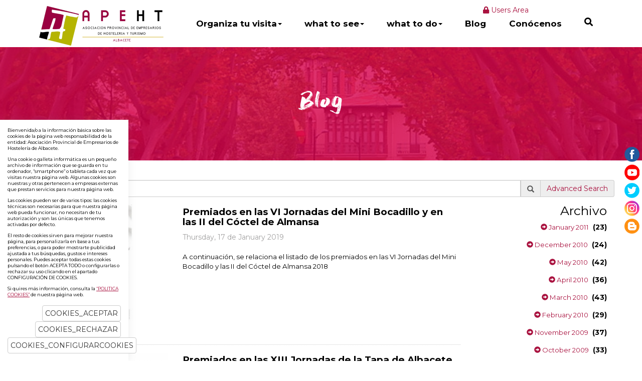

--- FILE ---
content_type: text/html; charset=UTF-8
request_url: https://www.turismoenalbacete.com/index.php?idioma=en&menu=1&id=0&opcion=2&buscartexto=&buscarfecha1=01-01-2019&buscarfecha2=30-01-2019&buscaridseccion=&buscaridsubseccion=
body_size: 7755
content:
<!DOCTYPE html PUBLIC "-//W3C//DTD XHTML 1.0 Transitional//EN" "http://www.w3.org/TR/xhtml1/DTD/xhtml1-transitional.dtd">
<html xmlns="http://www.w3.org/1999/xhtml" lang="es">
    <head>
        <title>Blog | turismoenalbacete.com</title>
        <meta name="keywords" content=""/>
        <meta name="description" content=""/>
        <meta http-equiv="Content-Type" content="text/html; charset=utf-8" /><!-- CSS Mínimo de Bootstrap -->
        <meta name="viewport" content="width=device-width, initial-scale=1, maximum-scale=1, user-scalable=no" />
        <link rel="stylesheet" href="https://maxcdn.bootstrapcdn.com/bootstrap/3.3.7/css/bootstrap.min.css" integrity="sha384-BVYiiSIFeK1dGmJRAkycuHAHRg32OmUcww7on3RYdg4Va+PmSTsz/K68vbdEjh4u" crossorigin="anonymous">
        <link href="https://fonts.googleapis.com/css?family=Montserrat:100,300,400,700" rel="stylesheet" />
        <link rel="stylesheet" href="/scripts/menu/css/jquery.mmenu.all.css"/>
        <link rel="stylesheet" href="https://cdnjs.cloudflare.com/ajax/libs/lightbox2/2.11.1/css/lightbox.min.css"/>
        <link rel="stylesheet" href="/scripts/slider/css/jquery.bxslider.css"/>
        <link href="/scripts/jquery-ui/jquery-ui.min.css" rel="stylesheet" type="text/css" />
        <link href="/scripts/jquery-ui/jquery-ui.theme.min.css" rel="stylesheet" type="text/css" />

        <link href="/scripts/jquery-ui/css/south-street/jquery-ui-1.10.2.custom.css" rel="stylesheet" type="text/css" />


        <link href="/scripts/panjs/jquery.pan.css" rel="stylesheet" type="text/css" />
        <link href="/scripts/fselect/fSelect.css" rel="stylesheet" type="text/css" />
        <link href="/css/iconos.css" rel="stylesheet" type="text/css" />
        <link href="/css/web.css" rel="stylesheet" type="text/css" />
        <link href="/css/colores.css.php?color=d9004d" rel="stylesheet" type="text/css" />
        <link href="/css/wordcloud.css" rel="stylesheet" type="text/css" />
        <!--[if lte IE 6]>
        <script src="/scripts/ie6/warning.js"></script><script>window.onload=function(){e("scripts/ie6/")}</script>
        <![endif]-->
        <script type="text/javascript" src="/scripts/funciones.js"></script>
        <script src="https://code.jquery.com/jquery-3.3.1.min.js" integrity="sha256-FgpCb/KJQlLNfOu91ta32o/NMZxltwRo8QtmkMRdAu8=" crossorigin="anonymous"></script>
        <script type="text/javascript" src="https://cdnjs.cloudflare.com/ajax/libs/lightbox2/2.11.1/js/lightbox-plus-jquery.min.js"></script>
        <script src="https://maxcdn.bootstrapcdn.com/bootstrap/3.3.7/js/bootstrap.min.js" integrity="sha384-Tc5IQib027qvyjSMfHjOMaLkfuWVxZxUPnCJA7l2mCWNIpG9mGCD8wGNIcPD7Txa" crossorigin="anonymous"></script>
        <script type="text/javascript" src="/scripts/slider/js/jquery.bxslider.js"></script>
        <script type="text/javascript" src="/scripts/menu/js/jquery.mmenu.min.all.js"></script>
        <script type="text/javascript" src="/scripts/jquery-ui/jquery-ui.min.js"></script>

        <script type="text/javascript" src="/scripts/jquery-ui/js/jquery-ui-1.10.2.custom.min.js"></script>
        <script type="text/javascript" src="/scripts/jquery-ui/js/datepicker-es.js"></script>


        <link type="text/css" rel="stylesheet" href="/scripts/lightbox/ekko-lightbox.min.css" />
        <script type="text/javascript" src="/scripts/lightbox/ekko-lightbox.min.js" ></script>
        <script type="text/javascript" src="/scripts/ajax.js"></script>
        <script type="text/javascript" src="/scripts/panjs/jquery.pan.js"></script>
        <script type="text/javascript" src="/scripts/fselect/fSelect.js"></script>
        <script type="text/javascript" src="/scripts/imagemapresizer/imageMapResizer.min.js"></script>
        <script type="text/javascript" src="/scripts/funciones.jquery.js"></script>
        <link rel="stylesheet" href="https://use.fontawesome.com/releases/v5.6.1/css/all.css" integrity="sha384-gfdkjb5BdAXd+lj+gudLWI+BXq4IuLW5IT+brZEZsLFm++aCMlF1V92rMkPaX4PP" crossorigin="anonymous">


        <link href="https://www.turismoenalbacete.com" rel="image_src" />
        <link rel='canonical' href='https://www.turismoenalbacete.com' />
        
    </head>
    <body>

    <div id="arriba"></div>

        <div id="main-header">
            <div class="container fondo-cabecera">
                <div class="row">
                    <div class="col-md-3">
                        <a href="#menu" class="botmenu"><span class="glyphicon glyphicon-menu-hamburger"></span></a>
                        <a href="https://www.turismoenalbacete.com/index.php?idioma=en" title="Asociación Provincial de Empresarios de Hostelería de Albacete">
                            <img class="logo" src="/images_web/logo.png" alt="Blog | turismoenalbacete.com" border="0" /></a>
                    </div>
                    <div class="col-md-9">
                        <div class="col-md-10 text-right">
                            <script type="text/javascript">
                                function clientesIrNuevoCliente() {
                                    document.clientesidentificacion.submit();
                                }
                            </script>
                            <form name="clientesidentificacion" method="get" action="https://www.turismoenalbacete.com/index.php" target="_self">
                                <input type="hidden" name="idioma" value="en" />
                                <input type="hidden" name="menu" value="-100" />
                                <input type="hidden" name="ruta[]" value="0" />
                                <input type="hidden" name="id" value="0" />
                                <input type="hidden" name="identificacionopcion" value="2" />
                            </form>

                            <div>
    
<!--<a href="javascript:clientesIrNuevoCliente();" title="Register" class="htmlEnlace">
    <i class="fas fa-user-circle"></i> Register</a>
    -->
<a href="https://www.turismoenalbacete.com/en/-100/0/0/1/Users-Area.html" class="htmlEnlace" title="Users Area">
    <i class="fas fa-lock"></i> Users Area</a>

    
</div>
</div>
                        <div class="col-md-1 text-right">
                        <!--<a href="javascript:document.carrocompra.submit();" title="Travel Notebook"><i class="fas fa-book-open"></i> Travel Notebook</a>&nbsp;
-->
<script type="text/javascript">
    function carrocompraAddProducto() {
        document.carrocompra.carroopcion.value = 2;
        document.carrocompra.action = "/vercarro.php";
        document.carrocompra.submit();

    }
    function carrocompraAddProductoFueraCatalogo() {
        document.carrocompra.carroopcion.value = 2;
        document.carrocompra.submit();
    }

</script>

<form name="carrocompra" method="get" action="https://www.turismoenalbacete.com/index.php" target="_self" style="display: inline">
    <input type="hidden" name="idioma" value="en"/>
    <input type="hidden" name="menu" value="-400"/>
    <input type="hidden" name="ruta[]" value="0"/>
    
    <input type="hidden" name="carromenu" value="1"/>
    <input type="hidden" name="carroid" value=""/>
    <input type="hidden" name="carroopcion" value="0"/>
</form>

 


                        </div>
                        <ul id="main-menu" class="nav nav-pills hidden-sm hidden-xs">
<li class="dropdown">
    <a class="dropdown-toggle" data-toggle="dropdown" href="#">Organiza tu visita<span class="caret"></span></a>
        <ul class="dropdown-menu desplegable" role="menu"><li><a href="https://www.turismoenalbacete.com/en/119/0/0/41/How-to-get-there.html" title="How to get there" >
            How to get there</a></li>
<li><a href="https://www.turismoenalbacete.com/es/22/Donde-dormir.html" title="Alojamientos" >
            Alojamientos</a></li>
<li><a href="https://www.turismoenalbacete.com/es/23/0/0/27/Restaurantes.html" title="Restaurantes" >
            Restaurantes</a></li>
<li><a href="https://www.turismoenalbacete.com/es/24/0/0/105_34/Ocio-y-entretenimiento24.html" title="Ocio" >
            Ocio</a></li>
<li><a href="https://www.turismoenalbacete.com/es/2/Folletos-digitales.html" title="Planos y rutas temáticas" >
            Planos y rutas temáticas</a></li>
<li><a href="https://www.turismoenalbacete.com/en/119/0/0/136/Visitas-guiadas.html" title="Visitas guiadas" >
            Visitas guiadas</a></li>
<li><a href="https://www.turismoenalbacete.com/en/119/0/0/137/Servicios-Turisticos.html" title="Servicios Turísticos" >
            Servicios Turísticos</a></li>
<li><a href="https://www.turismoenalbacete.com/en/119/0/0/123/Servicios-de-transporte.html" title="Servicios de transporte" >
            Servicios de transporte</a></li>
<li><a href="https://www.turismoenalbacete.com/turismo-accesible.html" title="Turismo accesible" >
            Turismo accesible</a></li>
</ul> 


</li><li class="dropdown">
    <a class="dropdown-toggle" data-toggle="dropdown" href="#">what to see<span class="caret"></span></a>
        <ul class="dropdown-menu desplegable" role="menu"><li><a href="https://www.turismoenalbacete.com/es/57/331/Imprescindibles-de-Albacete-.html" title="Imprescindibles" >
            Imprescindibles</a></li>
<li><a href="https://www.turismoenalbacete.com/en/25/0/0/32/Museos.html" title="Museos" >
            Museos</a></li>
<li><a href="https://www.turismoenalbacete.com/en/25/0/0/33/Patrimonio-Cultural.html" title="Patrimonio Cultural" >
            Patrimonio Cultural</a></li>
<li><a href="https://www.turismoenalbacete.com/index.php?idioma=es&buscar=1&menu=25&ruta[0]=33&buscarsecciones_monumentos[]=7" title="Parques Arqueológicos" >
            Parques Arqueológicos</a></li>
<li><a href="https://www.turismoenalbacete.com/en/25/0/0/31/Parajes-Naturales.html" title="Parajes Naturales" >
            Parajes Naturales</a></li>
<li><a href="https://www.turismoenalbacete.com/en/25/0/0/35/Fiestas.html" title="Fiestas" >
            Fiestas</a></li>
</ul> 


</li><li class="dropdown">
    <a class="dropdown-toggle" data-toggle="dropdown" href="#">what to do<span class="caret"></span></a>
        <ul class="dropdown-menu desplegable" role="menu"><li><a href="https://www.turismoenalbacete.com/es/24/0/0/36/Turismo-activo.html" title="Turismo Activo" >
            Turismo Activo</a></li>
<li><a href="https://www.turismoenalbacete.com/en/24/0/0/100/En-la-Naturaleza.html" title="En la Naturaleza" >
            En la Naturaleza</a></li>
<li><a href="https://www.turismoenalbacete.com/en/24/0/0/101/Ciudades-y-Pueblos.html" title="Ciudades y Pueblos" >
            Ciudades y Pueblos</a></li>
<li><a href="https://www.turismoenalbacete.com/en/24/0/0/110/Rutas-de-Senderismo.html" title="Rutas de Senderismo" >
            Rutas de Senderismo</a></li>
<li><a href="https://www.turismoenalbacete.com/en/24/0/0/106/Ecoturismo.html" title="Ecoturismo" >
            Ecoturismo</a></li>
<li><a href="https://www.turismoenalbacete.com/en/24/0/0/37/Hunting-and-Fishing.html" title="Hunting and Fishing" >
            Hunting and Fishing</a></li>
<li><a href="https://www.turismoenalbacete.com/en/24/0/0/132/Sobre-ruedas.html" title="Sobre ruedas" >
            Sobre ruedas</a></li>
<li><a href="https://www.turismoenalbacete.com/en/24/0/0/105/Otras-Actividades.html" title="Otras Actividades" >
            Otras Actividades</a></li>
</ul> 


</li><li class="dropdown">
    <a class="dropdown-toggle" href="https://www.turismoenalbacete.com/en/1/Blog.html">Blog</a>
        <ul class="dropdown-menu desplegable" role="menu"><li><a href="https://www.turismoenalbacete.com/en/1/0/0/1/Agenda-cultural.html" title="Agenda cultural" >
            Agenda cultural</a></li>
</ul> 


</li>
<li><a href="https://www.turismoenalbacete.com/en/13/Conocenos.html" title="Conócenos">Conócenos</a></li>

<li>
    <a href="#!" class="buscadorcab" title="Quick Search">
        <i class="fas fa-search"></i>
    </a>

    <div class="divbuscador">
        <form name="buscador" method="get" action="/index.php" target="_self">
            <input type="hidden" name="idioma" value="en" />
            <input type="hidden" name="menu" value="-5" />
            <input type="text" name="buscartexto" placeholder="Quick Search"/>
            <button type="button"><i class="fas fa-times"></i></button>
        </form>
    </div>
</li>
</ul>

<nav id="menu">
    <ul>
        <li><a href="/">Home</a></li>
        <li><a href="" title="Organiza tu visita">Organiza tu visita</a>
    <ul><li><a href="https://www.turismoenalbacete.com/en/119/0/0/41/How-to-get-there.html" title="How to get there">How to get there</a>
    
</li><li><a href="https://www.turismoenalbacete.com/es/22/Donde-dormir.html" title="Alojamientos">Alojamientos</a>
    
</li><li><a href="https://www.turismoenalbacete.com/es/23/0/0/27/Restaurantes.html" title="Restaurantes">Restaurantes</a>
    
</li><li><a href="https://www.turismoenalbacete.com/es/24/0/0/105_34/Ocio-y-entretenimiento24.html" title="Ocio">Ocio</a>
    
</li><li><a href="https://www.turismoenalbacete.com/es/2/Folletos-digitales.html" title="Planos y rutas temáticas">Planos y rutas temáticas</a>
    
</li><li><a href="https://www.turismoenalbacete.com/en/119/0/0/136/Visitas-guiadas.html" title="Visitas guiadas">Visitas guiadas</a>
    
</li><li><a href="https://www.turismoenalbacete.com/en/119/0/0/137/Servicios-Turisticos.html" title="Servicios Turísticos">Servicios Turísticos</a>
    
</li><li><a href="https://www.turismoenalbacete.com/en/119/0/0/123/Servicios-de-transporte.html" title="Servicios de transporte">Servicios de transporte</a>
    
</li><li><a href="https://www.turismoenalbacete.com/turismo-accesible.html" title="Turismo accesible">Turismo accesible</a>
    
</li></ul>
</li><li><a href="" title="what to see">what to see</a>
    <ul><li><a href="https://www.turismoenalbacete.com/es/57/331/Imprescindibles-de-Albacete-.html" title="Imprescindibles">Imprescindibles</a>
    
</li><li><a href="https://www.turismoenalbacete.com/en/25/0/0/32/Museos.html" title="Museos">Museos</a>
    
</li><li><a href="https://www.turismoenalbacete.com/en/25/0/0/33/Patrimonio-Cultural.html" title="Patrimonio Cultural">Patrimonio Cultural</a>
    
</li><li><a href="https://www.turismoenalbacete.com/index.php?idioma=es&buscar=1&menu=25&ruta[0]=33&buscarsecciones_monumentos[]=7" title="Parques Arqueológicos">Parques Arqueológicos</a>
    
</li><li><a href="https://www.turismoenalbacete.com/en/25/0/0/31/Parajes-Naturales.html" title="Parajes Naturales">Parajes Naturales</a>
    
</li><li><a href="https://www.turismoenalbacete.com/en/25/0/0/35/Fiestas.html" title="Fiestas">Fiestas</a>
    
</li></ul>
</li><li><a href="" title="what to do">what to do</a>
    <ul><li><a href="https://www.turismoenalbacete.com/es/24/0/0/36/Turismo-activo.html" title="Turismo Activo">Turismo Activo</a>
    
</li><li><a href="https://www.turismoenalbacete.com/en/24/0/0/100/En-la-Naturaleza.html" title="En la Naturaleza">En la Naturaleza</a>
    
</li><li><a href="https://www.turismoenalbacete.com/en/24/0/0/101/Ciudades-y-Pueblos.html" title="Ciudades y Pueblos">Ciudades y Pueblos</a>
    
</li><li><a href="https://www.turismoenalbacete.com/en/24/0/0/110/Rutas-de-Senderismo.html" title="Rutas de Senderismo">Rutas de Senderismo</a>
    
</li><li><a href="https://www.turismoenalbacete.com/en/24/0/0/106/Ecoturismo.html" title="Ecoturismo">Ecoturismo</a>
    
</li><li><a href="https://www.turismoenalbacete.com/en/24/0/0/37/Hunting-and-Fishing.html" title="Hunting and Fishing">Hunting and Fishing</a>
    
</li><li><a href="https://www.turismoenalbacete.com/en/24/0/0/132/Sobre-ruedas.html" title="Sobre ruedas">Sobre ruedas</a>
    
</li><li><a href="https://www.turismoenalbacete.com/en/24/0/0/105/Otras-Actividades.html" title="Otras Actividades">Otras Actividades</a>
    
</li></ul>
</li><li><a href="https://www.turismoenalbacete.com/en/1/Blog.html" title="Blog">Blog</a>
    <ul><li><a href="https://www.turismoenalbacete.com/en/1/0/0/1/Agenda-cultural.html" title="Agenda cultural">Agenda cultural</a>
    
</li></ul>
</li><li><a href="https://www.turismoenalbacete.com/en/13/Conocenos.html" title="Conócenos">Conócenos</a>
    
</li>
            <li> 
	<a href="javascript:clientesIrNuevoCliente();" title="Register">Register</a>
</li>

    <li><a href="https://www.turismoenalbacete.com/en/-100/0/0/1/Users-Area.html" title="Users Area"> Users Area</a>
     </li>
    


        
    </ul>
</nav>
                    </div>
                </div>
            </div>
        </div>
        <div class="margencentro">
            <div class="altocabecera" style="background-image: url('/images_web/defecto_cabecera.jpg')">
    <div class="colorcabecera">
        <h1 >Blog</h1>
    </div>
</div>
<div class="container">
    <div class="iconos">
            
    </div>
</div>
<div class="container">
    <div class="celdasituacion"><a href="https://www.turismoenalbacete.com/index.php?idioma=en&" class="imple-enlasituacion" title="Home">Home</a> &gt; <a href="https://www.turismoenalbacete.com/en/1/Blog.html" class="imple-enlasituacion" title="Blog">Blog</a>
</div>
    
    
    
<form name="listadobusqueda" method="post" action="https://www.turismoenalbacete.com/index.php" target="_self">
    <input type="hidden" name="idioma" value="en" />
    <input type="hidden" name="menu" value="1" />
    <input type="hidden" name="id" value="0" />
    <input type="hidden" name="pagina" value="0" />
    <input type="hidden" name="opcion" value="2" />
    <input type="hidden" name="ordentipo" value="" />
    <input type="hidden" name="ordencampo" value="" />
    <input type="hidden" name="buscarfecha1" value="01-01-2019" />
<input type="hidden" name="buscarfecha2" value="30-01-2019" />

    <input type="hidden" name="opinionesopcion" value=""/>
    <input type="hidden" name="extendidoopcion" value=""/>
    <input type="hidden" name="opinionespagina" value=""/>

</form>
<script type="text/javascript">
function noticiasCambiaPagina(pagina){
    document.listadonoticias.action="https://www.turismoenalbacete.com/index.php";
    document.listadonoticias.pagina.value = pagina;
    document.listadonoticias.submit();
}
function noticiasAbrirNoticia(id){
    document.listadonoticias.action="https://www.turismoenalbacete.comindex.php";
    document.listadonoticias.id.value = id;
    document.listadonoticias.submit();
}

function irOpcion(op){
	document.listadonoticias.opcion.value = op;
	document.listadonoticias.submit();
}

</script>
    <div class="row">
        <script type="text/javascript"><!--
function buscarBuscar() {
        if (document.buscar.buscartexto.value.length) {
            document.buscar.opcion.value = "2";
            return true;
        }

        return false;
    }

    function buscarTodos() {
        document.buscar.buscartexto.value = "";
        document.buscar.opcion.value = "0";
        document.buscar.submit();
        return false;
    }

    function buscarBusquedaAvanzada() {
        document.buscar.opcion.value = "2";
        document.buscar.submit();
    }
-->
</script>
<form name="buscar" id="buscar" method="get" action="https://www.turismoenalbacete.com/index.php" target="_self" onsubmit="return buscarBuscar();">
    <input type="hidden" name="idioma" value="en"/>
    <input type="hidden" name="menu" value="1"/>
    <input type="hidden" name="pagina" value="1"/>
    <input type="hidden" name="opcion" value=""/>
    <input type="hidden" name="buscarfecha1" value="01-01-2019" />
<input type="hidden" name="buscarfecha2" value="30-01-2019" />

    <div style="margin-bottom:10px;">
        <div class="input-group">
            <input type="text" name="buscartexto" size="40" maxlength="50" class="form-control" value=""/>
            <span class="input-group-addon">
                <span onclick="$('#buscar').submit();" class="glyphicon glyphicon-search" style="cursor:pointer;"></span>
            </span>
            <span class="input-group-addon">
                <a href="javascript:document.buscar.opcion.value=1;document.buscar.submit()" title="B&uacute;squeda avanzada">Advanced Search</a>
            </span>
        </div>


    </div>

</form>




    <div class="col-md-9 col-xs-12">
        <div class="row">
        <div class="col-xs-12">
    <div class="cuadrodestacado" style="height:auto;border-bottom: 1px dotted #CCCCCC;padding-bottom:20px;">
        <div class="row">
            <div class="col-xs-4">        <a href="https://www.turismoenalbacete.com/en/1/395/Premiados-en-las-VI-Jornadas-del-Mini-Bocadillo-y-en-las-II-del-Coctel-de-Almansa.html" title="Premiados en las VI Jornadas del Mini Bocadillo y en las II del Cóctel de Almansa">
            <img src="/files/noticias/P/4904-11.jpg" title="Premiados en las VI Jornadas del Mini Bocadillo y en las II del Cóctel de Almansa" alt="Premiados en las VI Jornadas del Mini Bocadillo y en las II del Cóctel de Almansa" border="0" width="100%"/>
        </a></div>
            <div class="col-xs-8">
                <h2 style="overflow:hidden;margin-top:5px;"><a href="https://www.turismoenalbacete.com/en/1/395/Premiados-en-las-VI-Jornadas-del-Mini-Bocadillo-y-en-las-II-del-Coctel-de-Almansa.html" class="enlacetitular" title="Premiados en las VI Jornadas del Mini Bocadillo y en las II del C&oacute;ctel de Almansa">Premiados en las VI Jornadas del Mini Bocadillo y en las II del C&oacute;ctel de Almansa</a></h2>
                <div class="htmlFuente">Thursday, 17 de January 2019</div>            

        <div class="htmlFuente"></div>
        <div></div>
                A continuación, se relaciona el listado de los premiados en las VI Jornadas del Mini Bocadillo y las II del Cóctel de Almansa 2018</div>
        </div>
    
    </div>
</div>

<div class="col-xs-12">
    <div class="cuadrodestacado" style="height:auto;border-bottom: 1px dotted #CCCCCC;padding-bottom:20px;">
        <div class="row">
            <div class="col-xs-4">        <a href="https://www.turismoenalbacete.com/en/1/380/Premiados-en-las-XIII-Jornadas-de-la-Tapa-de-Albacete.html" title="Premiados en las XIII Jornadas de la Tapa de Albacete">
            <img src="/files/noticias/P/master5046.jpg" title="Premiados en las XIII Jornadas de la Tapa de Albacete" alt="Premiados en las XIII Jornadas de la Tapa de Albacete" border="0" width="100%"/>
        </a></div>
            <div class="col-xs-8">
                <h2 style="overflow:hidden;margin-top:5px;"><a href="https://www.turismoenalbacete.com/en/1/380/Premiados-en-las-XIII-Jornadas-de-la-Tapa-de-Albacete.html" class="enlacetitular" title="Premiados en las XIII Jornadas de la Tapa de Albacete">Premiados en las XIII Jornadas de la Tapa de Albacete</a></h2>
                <div class="htmlFuente">Wednesday,  9 de January 2019</div>            

        <div class="htmlFuente"></div>
        <div></div>
                A continuación se relaciona los listados de premiados en las XIII Jornadas de la Tapa de Albacete 2018</u></div>
        </div>
    
    </div>
</div>


        </div>
    </div>
	<div class="col-md-3 col-xs-12 text-right barraderecha">
		<div class="htmlTitular">Archivo</div>
            <div style="padding-bottom:10px;margin-top:5px;">
    <a href="/index.php?idioma=en&menu=1&id=0&opcion=2&buscartexto=&buscarfecha1=01-01-2011&buscarfecha2=31-01-2011&buscaridseccion=&buscaridsubseccion=" class="htmlEnlace" style="font-size: 10pt;" title="January"><span class="glyphicon glyphicon-circle-arrow-right"></span> January 2011</a>&nbsp;&nbsp;<strong>(23)</strong>
</div><div style="padding-bottom:10px;margin-top:5px;">
    <a href="/index.php?idioma=en&menu=1&id=0&opcion=2&buscartexto=&buscarfecha1=01-12-2010&buscarfecha2=31-12-2010&buscaridseccion=&buscaridsubseccion=" class="htmlEnlace" style="font-size: 10pt;" title="December"><span class="glyphicon glyphicon-circle-arrow-right"></span> December 2010</a>&nbsp;&nbsp;<strong>(24)</strong>
</div><div style="padding-bottom:10px;margin-top:5px;">
    <a href="/index.php?idioma=en&menu=1&id=0&opcion=2&buscartexto=&buscarfecha1=01-05-2010&buscarfecha2=31-05-2010&buscaridseccion=&buscaridsubseccion=" class="htmlEnlace" style="font-size: 10pt;" title="May"><span class="glyphicon glyphicon-circle-arrow-right"></span> May 2010</a>&nbsp;&nbsp;<strong>(42)</strong>
</div><div style="padding-bottom:10px;margin-top:5px;">
    <a href="/index.php?idioma=en&menu=1&id=0&opcion=2&buscartexto=&buscarfecha1=01-04-2010&buscarfecha2=31-04-2010&buscaridseccion=&buscaridsubseccion=" class="htmlEnlace" style="font-size: 10pt;" title="April"><span class="glyphicon glyphicon-circle-arrow-right"></span> April 2010</a>&nbsp;&nbsp;<strong>(36)</strong>
</div><div style="padding-bottom:10px;margin-top:5px;">
    <a href="/index.php?idioma=en&menu=1&id=0&opcion=2&buscartexto=&buscarfecha1=01-03-2010&buscarfecha2=31-03-2010&buscaridseccion=&buscaridsubseccion=" class="htmlEnlace" style="font-size: 10pt;" title="March"><span class="glyphicon glyphicon-circle-arrow-right"></span> March 2010</a>&nbsp;&nbsp;<strong>(43)</strong>
</div><div style="padding-bottom:10px;margin-top:5px;">
    <a href="/index.php?idioma=en&menu=1&id=0&opcion=2&buscartexto=&buscarfecha1=01-02-2010&buscarfecha2=31-02-2010&buscaridseccion=&buscaridsubseccion=" class="htmlEnlace" style="font-size: 10pt;" title="February"><span class="glyphicon glyphicon-circle-arrow-right"></span> February 2010</a>&nbsp;&nbsp;<strong>(29)</strong>
</div><div style="padding-bottom:10px;margin-top:5px;">
    <a href="/index.php?idioma=en&menu=1&id=0&opcion=2&buscartexto=&buscarfecha1=01-11-2009&buscarfecha2=31-11-2009&buscaridseccion=&buscaridsubseccion=" class="htmlEnlace" style="font-size: 10pt;" title="November"><span class="glyphicon glyphicon-circle-arrow-right"></span> November 2009</a>&nbsp;&nbsp;<strong>(37)</strong>
</div><div style="padding-bottom:10px;margin-top:5px;">
    <a href="/index.php?idioma=en&menu=1&id=0&opcion=2&buscartexto=&buscarfecha1=01-10-2009&buscarfecha2=31-10-2009&buscaridseccion=&buscaridsubseccion=" class="htmlEnlace" style="font-size: 10pt;" title="October"><span class="glyphicon glyphicon-circle-arrow-right"></span> October 2009</a>&nbsp;&nbsp;<strong>(33)</strong>
</div><div style="padding-bottom:10px;margin-top:5px;">
    <a href="/index.php?idioma=en&menu=1&id=0&opcion=2&buscartexto=&buscarfecha1=01-09-2009&buscarfecha2=31-09-2009&buscaridseccion=&buscaridsubseccion=" class="htmlEnlace" style="font-size: 10pt;" title="September"><span class="glyphicon glyphicon-circle-arrow-right"></span> September 2009</a>&nbsp;&nbsp;<strong>(45)</strong>
</div><div style="padding-bottom:10px;margin-top:5px;">
    <a href="/index.php?idioma=en&menu=1&id=0&opcion=2&buscartexto=&buscarfecha1=01-08-2009&buscarfecha2=31-08-2009&buscaridseccion=&buscaridsubseccion=" class="htmlEnlace" style="font-size: 10pt;" title="August"><span class="glyphicon glyphicon-circle-arrow-right"></span> August 2009</a>&nbsp;&nbsp;<strong>(32)</strong>
</div><div style="padding-bottom:10px;margin-top:5px;">
    <a href="/index.php?idioma=en&menu=1&id=0&opcion=2&buscartexto=&buscarfecha1=01-07-2009&buscarfecha2=31-07-2009&buscaridseccion=&buscaridsubseccion=" class="htmlEnlace" style="font-size: 10pt;" title="July"><span class="glyphicon glyphicon-circle-arrow-right"></span> July 2009</a>&nbsp;&nbsp;<strong>(36)</strong>
</div><div style="padding-bottom:10px;margin-top:5px;">
    <a href="/index.php?idioma=en&menu=1&id=0&opcion=2&buscartexto=&buscarfecha1=01-06-2009&buscarfecha2=31-06-2009&buscaridseccion=&buscaridsubseccion=" class="htmlEnlace" style="font-size: 10pt;" title="June"><span class="glyphicon glyphicon-circle-arrow-right"></span> June 2009</a>&nbsp;&nbsp;<strong>(40)</strong>
</div>
            
			<script>
window.onload = function()
{
  // WRITTEN BY DEL
  // lotsofcode.com

  // Get the elements of the main "cloud" form
  e = document.forms['cloud'].elements;
  // Get the length of all the elements
  l = e.length;
  for (var i = 0; i < l; i++) {
	// If the element is a textarea
	if (e[i].type == 'textarea') {
	  // select the element as we click on it
	  e[i].onclick = e[i].select;
	}
  }
}
</script>
<div id="example">
<form name="cloud">		
<div class="htmlTitular" style="text-align: right;">Etiquetas</div>
<span class='word size9'> &nbsp; <a href='https://www.turismoenalbacete.com/index.php?menu=1&opcion=2&buscartexto=traspaso' class='word size9' >traspaso</a>&nbsp; </span><span class='word size6'> &nbsp; <a href='https://www.turismoenalbacete.com/index.php?menu=1&opcion=2&buscartexto=ayuda' class='word size6' >ayuda</a>&nbsp; </span><span class='word size6'> &nbsp; <a href='https://www.turismoenalbacete.com/index.php?menu=1&opcion=2&buscartexto=apeht' class='word size6' >apeht</a>&nbsp; </span><span class='word size6'> &nbsp; <a href='https://www.turismoenalbacete.com/index.php?menu=1&opcion=2&buscartexto=donativo' class='word size6' >donativo</a>&nbsp; </span><span class='word size6'> &nbsp; <a href='https://www.turismoenalbacete.com/index.php?menu=1&opcion=2&buscartexto=gesto solidario' class='word size6' >gesto solidario</a>&nbsp; </span><span class='word size6'> &nbsp; <a href='https://www.turismoenalbacete.com/index.php?menu=1&opcion=2&buscartexto=centro albacete' class='word size6' >centro albacete</a>&nbsp; </span><span class='word size6'> &nbsp; <a href='https://www.turismoenalbacete.com/index.php?menu=1&opcion=2&buscartexto=albacete' class='word size6' >albacete</a>&nbsp; </span>		</form>
</div>

    </div>
    </div>
        <div>
            &nbsp;
        </div>



    
</div>
            <div class="newsletter">
    <div class="newslettercolor">
        <div class="container">
            <div class="row">
                <div class="col-md-9">
                    <h2>En Albacete hay mucho que ver...</h2>
                    <p>Te decimos los imprescindibles que no te puedes perder</p>
                </div>
                <div class="col-md-3">
                    Subscribe to receive the latest news in your inbox
                    <form name="suscripcion" method="get" action="https://www.turismoenalbacete.com/index.php" target="_self" onsubmit="return suscripcionEnviarFormulario();">
                        <input type="hidden" name="idioma" value="en"/>
                        <input type="hidden" name="menu" value="-600"  />
                        <input name="suscripcionemail" type="text" size="30" placeholder="Introduce tu E-MAIL" />
                        <div style="font-size: 11px;">
                            <input type="checkbox"  value="1" id="aceptarnewsletter"/> I have read and accept the conditions.
                        </div>
                        <input type="submit" value="Registrarme" align="middle" style="margin-top:3px;margin-bottom:5px;" />
                    </form>
                </div>
            </div>
        </div>
        <script>
            function suscripcionEnviarFormulario2(){
                if(document.getElementById('aceptarnewsletter').checked){
                    document.suscripcion_pie.submit();
                }
                else{
                    swal ( "" ,  "Debes aceptar la política de privacidad" ,  "warning" )
                }

            }
        </script>
    </div>
</div>

            <div class="fondopie">
<div class="container">
    <div class="row">
        <div class="col-md-3">
            <img src="/images_web/logopie.jpg" alt="Turismo en Albacete" class="logo" />
            <p style="margin-top: 30px;">
                <strong>Llámanos APEHT</strong><br/>967 215 189<br/>
                <strong>O escríbenos</strong><br/>turismo@apeht.es
            </p>
            <p >
                <strong>Llámanos oficina turismo Albacete</strong><br/>  967 630 004 <br/>
                <strong>O escríbenos</strong><br/>turismo@apeht.es
            </p>
        </div>
        <div class="col-md-9">
            <ul>
                <li style="height: 30px;"><a href="https://www.turismoenalbacete.com/en/26/Destination-Albacete.html" class="enlace-pie" title="Destination: Albacete" >Destination: Albacete</a></li><li style="height: 30px;"><a href="https://www.turismoenalbacete.com/es/1/0/0/1/Agenda-cultural.html" class="enlace-pie" title="Agenda cultural" >Agenda cultural</a></li><li style="height: 30px;"><a href="https://www.turismoenalbacete.com/en/119/Organiza-tu-visita.html" class="enlace-pie" title="Organiza tu visita" >Organiza tu visita</a></li><li style="height: 30px;"><a href="https://www.turismoenalbacete.com/en/25/what-to-see.html" class="enlace-pie" title="what to see" >what to see</a></li><li style="height: 30px;"><a href="https://www.turismoenalbacete.com/en/22/where-to-sleep.html" class="enlace-pie" title="where to sleep" >where to sleep</a></li><li style="height: 30px;"><a href="https://www.turismoenalbacete.com/en/24/what-to-do.html" class="enlace-pie" title="what to do" >what to do</a></li><li style="height: 30px;"><a href="https://www.turismoenalbacete.com/en/23/where-to-eat.html" class="enlace-pie" title="where to eat" >where to eat</a></li><li style="height: 30px;"><a href="https://www.turismoenalbacete.com/en/140/Turismo-accesible.html" class="enlace-pie" title="Turismo accesible" >Turismo accesible</a></li><li style="height: 30px;"><a href="https://www.turismoenalbacete.com/en/141/Senderos.html" class="enlace-pie" title="Senderos" >Senderos</a></li><li style="height: 30px;"><a href="https://www.turismoenalbacete.com/en/55/Travel-notebook.html" class="enlace-pie" title="Travel notebook" >Travel notebook</a></li><li style="height: 30px;"><a href="https://www.turismoenalbacete.com/en/12/Doubts-or-queries.html" class="enlace-pie" title="Doubts or queries" >Doubts or queries</a></li><li style="height: 30px;"><a href="https://www.turismoenalbacete.com/en/1/Blog.html" class="enlace-pie" title="Blog" >Blog</a></li><li style="height: 30px;"><a href="https://www.turismoenalbacete.com/en/57/Destacados.html" class="enlace-pie" title="Destacados" >Destacados</a></li><li style="height: 30px;"><a href="https://www.turismoenalbacete.com/en/4/Multimedia-zone.html" class="enlace-pie" title="Multimedia zone" >Multimedia zone</a></li><li style="height: 30px;"><a href="https://www.turismoenalbacete.com/en/2/Documentation.html" class="enlace-pie" title="Documentation" >Documentation</a></li><li style="height: 30px;"><a href="https://www.turismoenalbacete.com/en/14/Contact.html" class="enlace-pie" title="Contact" >Contact</a></li><li style="height: 30px;"><a href="https://www.turismoenalbacete.com/en/16/Legal-notice.html" class="enlace-pie" title="Legal notice" >Legal notice</a></li><li style="height: 30px;"><a href="https://www.turismoenalbacete.com/en/13/Conocenos.html" class="enlace-pie" title="Conócenos" >Conócenos</a></li><li style="height: 30px;"><a href="https://www.turismoenalbacete.com/en/17/-Privacy-policy.html" class="enlace-pie" title=" Privacy policy" > Privacy policy</a></li><li style="height: 30px;"><a href="https://www.turismoenalbacete.com/en/18/Cookies-policy.html" class="enlace-pie" title="Cookies policy" >Cookies policy</a></li>
                <li><a href="https://www.turismoenalbacete.com/en/-200/Mapa-web.html" class="enlace-pie" title="Mapa web">Mapa web</a></li>
            </ul>
        </div>

    </div>
</div>
</div>
<div class="container text-center" style="padding: 15px;">
    <div class="row">
        <div class="col-md-2"></div>
        <div class="col-md-3">
        <img src="/images_web/educacion2024.jpg" alt="Ministerio de Educacion 2024" class="logo" style=" width: 250px;" />
        </div>
        <div class="col-md-3">
        <img src="/images_web/jcc.jpg" alt="Junta de CCM" class="logo" style=" height: 85px; " />
        </div>
        <div class="col-md-3">
        <img src="/images_web/diputacion.jpg" alt="Diputación de Albacete" class="logo" style=" width: 250px;" />
        </div>
        <div class="col-md-2"></div>
    </div>
</div>
<div class="creditos" >
    <div class="container">
        <a href="http://www.imediacomunicacion.com/" target="_blank" >Diseño y Desarrollo web Im3diA comunicación</a>
    </div>

</div>


        </div>
        <div class="redesflotante">
            <a href="https://www.facebook.com/turismoenalbacete/" target="_blank" rel="nofollow"><img src="/images_web/flat_facebook.png" alt="Facebook" /></a>
            <a href="https://www.youtube.com/user/turismoenalbacete" target="_blank" ><img src="/images_web/flat_youtube.png" alt="Youtube" /></a>
            <a href="https://twitter.com/turismoalbacete" target="_blank"  rel="nofollow"><img src="/images_web/flat_twitter.png" alt="Twitter" /></a>
            <a href="https://www.instagram.com/turismoalbacete/" target="_blank"  rel="nofollow"><img src="/images_web/flat_instagram.png" alt="Instagram" /></a>
            <a href="http://turismoenalbaceteblog.com/" target="_blank" ><img src="/images_web/flat_blogger.png" alt="Blogspot" /></a>
        </div>
        <div class="cookies">
    <p>Bienvenida/o a la información básica sobre las cookies de la página web responsabilidad de la entidad: Asociación Provincial de Empresarios de Hostelería de Albacete.</p>

<p>Una cookie o galleta informática es un pequeño archivo de información que se guarda en tu ordenador, “smartphone” o tableta cada vez que visitas nuestra página web. Algunas cookies son nuestras y otras pertenecen a empresas externas que prestan servicios para nuestra página web.</p>

<p>Las cookies pueden ser de varios tipos: las cookies técnicas son necesarias para que nuestra página web pueda funcionar, no necesitan de tu autorización y son las únicas que tenemos activadas por defecto.</p>

<p>El resto de cookies sirven para mejorar nuestra página, para personalizarla en base a tus preferencias, o para poder mostrarte publicidad ajustada a tus búsquedas, gustos e intereses personales. Puedes aceptar todas estas cookies pulsando el botón ACEPTA TODO o configurarlas o rechazar su uso clicando en el apartado CONFIGURACIÓN DE COOKIES.</p>

<p>Si quires más información, consulta la <a href="/es/18/Politica-Cookies.html">“POLITICA COOKIES”</a> de nuestra página web.</p>

    <div class="text-right" style="margin-top:15px;">
        <a href="#!" onclick="okCookies(1)" class="btn btn-default ">COOKIES_ACEPTAR</a>
        <a href="#!" onclick="okCookies(0)" class="btn btn-default ">COOKIES_RECHAZAR</a>
        <a href="https://www.turismoenalbacete.com/en/-20/COOKIESCONFIGURARCOOKIES.html" class="btn btn-default ">COOKIES_CONFIGURARCOOKIES</a>
    </div>
    <script>
        function okCookies(value){
            $.post('/setcookies.php',{
                'cookie':1,
                'idioma': 'en',
                'cookie_analiticas': value,
                'cookie_personalizacion': value,
                'cookie_publicidad': value,
                'cookie_valoracion': value,
            }).done(function(){
                $(".cookies").fadeOut();
            });
        }
    </script>
</div>

        
    </body>

</html>


